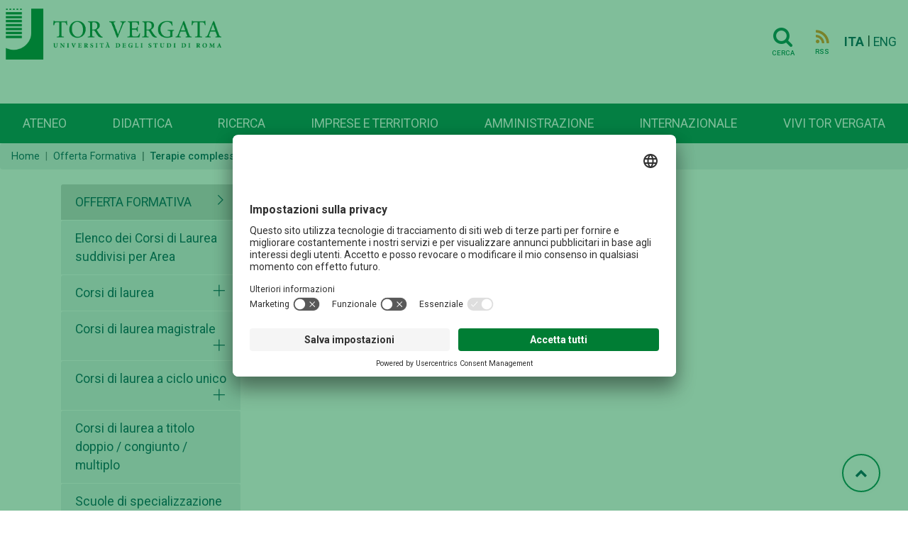

--- FILE ---
content_type: text/html; charset=UTF-8
request_url: http://web.uniroma2.it/it/percorso/offerta_formativa/sezione/terapie-complesse-nella-malattia-di-parkinson-avanzata
body_size: 16501
content:
<!DOCTYPE html>
<html lang="it">

<head>
   
    <!-- Google Tag Manager -->
    <script>(function(w,d,s,l,i){w[l]=w[l]||[];w[l].push({'gtm.start':
    new Date().getTime(),event:'gtm.js'});var f=d.getElementsByTagName(s)[0],
    j=d.createElement(s),dl=l!='dataLayer'?'&l='+l:'';j.async=true;j.src=
    'https://www.googletagmanager.com/gtm.js?id='+i+dl;f.parentNode.insertBefore(j,f);
    })(window,document,'script','dataLayer','GTM-MFK6RJV');</script>
    <!-- End Google Tag Manager -->
   
<meta charset="utf-8">
<meta http-equiv="X-UA-Compatible" content="IE=edge">
<meta name="viewport" content="width=device-width, initial-scale=1">
<title>Terapie complesse nella malattia di Parkinson avanzata</title>

<meta name="title" content="Offerta Formativa" />
<meta name="type" content="article:section" />
<meta property="twitter:url" content="https://web.uniroma2.it/it/percorso/offerta_formativa/sezione/terapie-complesse-nella-malattia-di-parkinson-avanzata" />
<meta property="og:url" content="https://web.uniroma2.it/it/percorso/offerta_formativa/sezione/terapie-complesse-nella-malattia-di-parkinson-avanzata" /><link rel="stylesheet" href="https://stackpath.bootstrapcdn.com/font-awesome/4.7.0/css/font-awesome.min.css">
<link rel="stylesheet" href="https://cdn.jsdelivr.net/npm/bootstrap@4.6.0/dist/css/bootstrap.min.css"
	integrity="sha384-B0vP5xmATw1+K9KRQjQERJvTumQW0nPEzvF6L/Z6nronJ3oUOFUFpCjEUQouq2+l"
	crossorigin="anonymous">
<link rel="stylesheet" media="all" href="//fonts.googleapis.com/css?family=Roboto:300,400,500,700,900">
<link rel="stylesheet" href="https://maxst.icons8.com/vue-static/landings/line-awesome/line-awesome/1.3.0/css/line-awesome.min.css">
<link rel="stylesheet" href="/assets-web/css/sidebar/main.css">
<link rel="stylesheet" href="/assets-web/css/sidebar/sidebar-themes.css">

<link rel="stylesheet" type="text/css" href="https://cdn.datatables.net/1.11.3/css/jquery.dataTables.css">

<link rel="stylesheet" href="/assets-web/css/typo.css">
<link rel="stylesheet" href="/assets-web/css/timeline.css">
<link rel="stylesheet" href="https://use.typekit.net/sgg7kro.css">


<link rel="stylesheet" href="/assets-web/css/feelhippo.css">
<link rel="stylesheet" href="/assets-web/css/style.css">

<link rel="icon" type="image/png" href="/assets-web/favicon.png" />
<script type="application/ld+json">{"@context":"https:\/\/schema.org","@graph":[{"url":"https:\/\/web-2021.uniroma2.it","logo":"https:\/\/web-2021.uniroma2.it\/assets\/images\/logo\/logo.png","contactPoint":{"telephone":"+390672593099","contactType":"customer service","@type":"ContactPoint","@context":"https:\/\/schema.org\/"},"@type":"Universit\u00e0 degli Studi Roma Tor Vergata","@context":"https:\/\/schema.org\/"}]}</script> 
</head><body>
		<h1 class="d-none">Terapie complesse nella malattia di Parkinson avanzata</h1>
		<!-- Google Tag Manager (noscript) -->
    <noscript><iframe src="https://www.googletagmanager.com/ns.html?id=GTM-MFK6RJV"
    height="0" width="0" style="display:none;visibility:hidden"></iframe></noscript>
    <!-- End Google Tag Manager (noscript) -->
	<div class="page-wrapper light-theme">

		<!-- page-content  -->
		<main class="page-content">
			        
			
			<div id="bg-empty" class="d-flex logo-area-white sticky-top">
				
				<div class="ml-2 flex-grow-1">
 					<a href="/it"> <img id="logo-img" src="/assets-web/images/logo/logo.png" 
						alt="Logo Università di Roma Tor Vergata" class="d-inline-block align-text-top">
					</a>
<!--     				<a href="/it"> -->
<!--     				<img id="logo-img" src="/assets-web/images/logo/logo_con_RaceCure.png" alt=""  class="d-inline-block align-text-top"> -->
<!--     				</a> -->
				</div>
				<div class="pr-3 pt-3">
					    				<a href="/it/cerca" class="btn btn-transparent"><i class="horizontal-menu-icon fa fa-search"></i><span class="icon-text">Cerca</span></a>
				    				    <a href="https://web.uniroma2.it/it/rss/sezione/terapie-complesse-nella-malattia-di-parkinson-avanzata" class="btn btn-transparent"><i class="rss horizontal-menu-icon fa fa-rss"></i><span class="icon-text">RSS</span></a>
				    				    <a href="https://web.uniroma2.it/language/it" class="pl-1 align-middle disabled font-weight-bold">ITA</a> |
					<a href="https://web.uniroma2.it/language/en" class="align-middle ">ENG</a>
    				<button id="horizontal-menu-button" class="btn btn-transparent align-middle d-lg-none d-md-inline-block" data-toggle="modal" data-target="#horizontal-menu-modal">
    				<i class="horizontal-menu-icon fa fa-bars"></i>
    				<span class="d-none">Menù orizzontale</span>
    				</button>
				</div>
				
			</div>

			<!-- Modal -->
			<!-- Modal con tutti i menù -->
    		<div class="modal fade" id="horizontal-menu-modal" tabindex="-1" aria-hidden="true">
    			<div class="modal-dialog">
    				<div class="modal-content">
    					<div class="modal-body">
    						<img class="modal-title brand-logo" alt="logo Università degli Studi di Roma Tor Vergata" src="/assets-web/images/logo/logo_negativo.png">
        					<button type="button" class="close" data-dismiss="modal" aria-label="Close">
        							<svg width="27px" height="25px" viewBox="0 0 27 25" version="1.1" xmlns="http://www.w3.org/2000/svg" xmlns:xlink="http://www.w3.org/1999/xlink"><!-- Generator: Sketch 46.2 (44496) - http://www.bohemiancoding.com/sketch --><title>Cross</title><desc>Created with Sketch.</desc><defs></defs><g id="Page-2" stroke="none" stroke-width="1" fill="none" fill-rule="evenodd" stroke-linecap="square"><g id="Ateneo-Mega-Menu-2" transform="translate(-1175.000000, -23.000000)" stroke="#FFFFFF" stroke-width="2"><g id="Mega-Menu-2" transform="translate(-1.000000, 0.000000)"><g id="Cross-2" transform="translate(1177.000000, 24.000000)"><path d="M0.5,22.5 L24.5,0.5" id="Line-72"></path><path d="M0.5,0.5 L24.5,22.5" id="Line-82"></path></g></g></g></g></svg>						
        					</button>
    						<ul id="horizontal-menu-list" class="mt-3">
    <!-- 								<li class="expanded dropdown"><a href="#">Corsi</a> -->
    <!--     								<ul class="dropdown-menu"> -->
    <!--     									<li><a href="#">Facoltà e scuole</a></li> -->
    <!--     									<li><a href="#">Triennali e magistrali ciclo unico</a></li> -->
    <!--     									<li><a href="#">Magistrali</a></li> -->
    <!--     									<li><a href="#">...</a></li> -->
    <!--     								</ul> -->
    <!--     							</li> -->
    						</ul>
    					</div>
    				</div>
    			</div>
    		</div>
    		
    		
                        
            <nav id="horizontal-navbar"
				class="navbar navbar-expand-lg d-none d-lg-block navbar-light bg-light align-items-end ml-auto">

				<ul class="navbar-nav nav-fill w-100">
				    				    				    				    <li class="nav-item">
				     	<a class="nav-link" href="/it/percorso/campus">
							Ateneo</a>
					</li>
				    				    				    				    <li class="nav-item">
				     	<a class="nav-link" href="/it/percorso/didattica">
							Didattica</a>
					</li>
				    				    				    				    <li class="nav-item">
				     	<a class="nav-link" href="/it/percorso/ricerca">
							Ricerca</a>
					</li>
				    				    				    				    <li class="nav-item">
				     	<a class="nav-link" href="/it/percorso/imprese_e_territorio">
							Imprese e territorio</a>
					</li>
				    				    				    				    <li class="nav-item">
				     	<a class="nav-link" href="/it/percorso/amministrazione">
							Amministrazione</a>
					</li>
				    				    				    				    <li class="nav-item">
				     	<a class="nav-link" href="/it/percorso/area_internazionale">
							Internazionale</a>
					</li>
				    				    				    				    <li class="nav-item">
				     	<a class="nav-link" href="/it/percorso/vivi_tor_vergata">
							Vivi Tor Vergata</a>
					</li>
				    				    </ul>

			</nav>
							
        </main>
		<!-- page-content -->
	</div> <!-- BREADCRUMB -->
 	   	<nav aria-label="breadcrumb" >
   		   			   			<ol class="breadcrumb pt-2 pb-2 mb-3" id="breadcrumbs">
   		   		<li class="breadcrumb-item"><a href="/">Home</a></li>
    		        		    	    		    	<li class="breadcrumb-item"><a href="/it/percorso/offerta_formativa">Offerta Formativa</a></li>
    		    	    		        		    	    		    	<li class="breadcrumb-item active" aria-current="page">Terapie complesse nella malattia di Parkinson avanzata</li>
    		    	    		        		    		
	</nav>
	
 <!-- END BREADCRUMB -->
<div class="container">
	<div class="row pt-1">
<!-- LEFT MENU -->
<div class="col-md-3 pb-4" id="left-menu">
		<div id="accordion" role="tablist" aria-multiselectable="true">
	    <div class="card rounded-0 border-bottom-0 border-white">
        	<div class="menu card-header border-bottom-0" role="tab" id="headingZero">
        		<a class="d-flex" data-toggle="collapse" href="#left-menu-list" aria-expanded="true" aria-controls="left-menu-list">
	                <span class="text-uppercase flex-grow-1 ">Offerta Formativa</span>
	                <i class="las la-angle-right"></i>
	            </a>
	            
	        </div>
	    </div>
	    <div id="left-menu-list" class="collapse show">
	    	    	    <div class="card rounded-0 border-bottom-0 border-white">
	        <div class="card-header border-bottom-0" role="tab" id="headingOne">
	        	<a class="d-inline " href="/it/percorso/offerta_formativa/sezione/elenco_dei_corsi_di_laurea_suddivisi_per_area">Elenco dei Corsi di Laurea suddivisi per Area</a>
	        		        </div>
				    </div>
	    	    	    <div class="card rounded-0 border-bottom-0 border-white">
	        <div class="card-header border-bottom-0" role="tab" id="headingOne">
	        	<a class="d-inline " href="/it/percorso/offerta_formativa/sezione/corsi_di_laurea">Corsi di laurea</a>
	        		        	<a class="collapsed d-inline" data-toggle="collapse" data-parent="#accordion" href="#collapse4430" aria-expanded="false" aria-controls="collapse4430" >
	                <i class="las la-times pull-right"></i> 
	                <span class="d-none">Apertura sottomenù Corsi di laurea</span>
	            </a>
	            	        </div>
				        <div id="collapse4430" class="collapse " role="tabpanel">
	            <div class="card-body">
		            <ul class="list-group rounded-0">
					  					  					  <li class="list-group-item"><a class="" href="/it/percorso/offerta_formativa/corso/beni_culturali__archeologici__artisticimusicali__e_dello_spettacolo_">Beni culturali archeologici, musicali e dello spettacolo</a></li>
					  					  					  <li class="list-group-item"><a class="" href="/it/percorso/offerta_formativa/corso/biotecnologie">Biotecnologie</a></li>
					  					  					  <li class="list-group-item"><a class="" href="/it/percorso/offerta_formativa/corso/business_administration_and_economics">Business administration and economics</a></li>
					  					  					  <li class="list-group-item"><a class="" href="/it/percorso/offerta_formativa/corso/chimica">Chimica</a></li>
					  					  					  <li class="list-group-item"><a class="" href="/it/percorso/offerta_formativa/corso/chimica_applicata">Chimica applicata</a></li>
					  					  					  <li class="list-group-item"><a class="" href="/it/percorso/offerta_formativa/corso/dietistica">Dietistica</a></li>
					  					  					  <li class="list-group-item"><a class="" href="/it/percorso/offerta_formativa/corso/diritto-innovazione-tecnologica-e-sostenibilit">Diritto, innovazione tecnologica e sostenibilit&#224; </a></li>
					  					  					  <li class="list-group-item"><a class="" href="/it/percorso/offerta_formativa/corso/economia_e_finanza__clef_">Economia e finanza (CLEF)</a></li>
					  					  					  <li class="list-group-item"><a class="" href="/it/percorso/offerta_formativa/corso/economia_e_management__clem_">Economia e management (CLEM)</a></li>
					  					  					  <li class="list-group-item"><a class="" href="/it/percorso/offerta_formativa/corso/educazione_professionale">Educazione professionale</a></li>
					  					  					  <li class="list-group-item"><a class="" href="/it/percorso/offerta_formativa/corso/engineering_sciences">Engineering Sciences</a></li>
					  					  					  <li class="list-group-item"><a class="" href="/it/percorso/offerta_formativa/corso/filosofia">Filosofia</a></li>
					  					  					  <li class="list-group-item"><a class="" href="/it/percorso/offerta_formativa/corso/fisica">Fisica</a></li>
					  					  					  <li class="list-group-item"><a class="" href="/it/percorso/offerta_formativa/corso/fisioterapia">Fisioterapia</a></li>
					  					  					  <li class="list-group-item"><a class="" href="/it/percorso/offerta_formativa/corso/global_governance-36050">Global Governance</a></li>
					  					  					  <li class="list-group-item"><a class="" href="/it/percorso/offerta_formativa/corso/igiene_dentale">Igiene dentale</a></li>
					  					  					  <li class="list-group-item"><a class="" href="/it/percorso/offerta_formativa/corso/infermieristica">Infermieristica</a></li>
					  					  					  <li class="list-group-item"><a class="" href="/it/percorso/offerta_formativa/corso/infermieristica_pediatrica">Infermieristica pediatrica</a></li>
					  					  					  <li class="list-group-item"><a class="" href="/it/percorso/offerta_formativa/corso/informatica">Informatica</a></li>
					  					  					  <li class="list-group-item"><a class="" href="/it/percorso/offerta_formativa/corso/ingegneria_civile_e_ambientale">Ingegneria civile e ambientale</a></li>
					  					  					  <li class="list-group-item"><a class="" href="/it/percorso/offerta_formativa/corso/ingegneria_dell_edilizia">Ingegneria dell'edilizia</a></li>
					  					  					  <li class="list-group-item"><a class="" href="/it/percorso/offerta_formativa/corso/ingegneria_di_internet">Ingegneria di Internet</a></li>
					  					  					  <li class="list-group-item"><a class="" href="/it/percorso/offerta_formativa/corso/ingegneria_elettronica">Ingegneria elettronica</a></li>
					  					  					  <li class="list-group-item"><a class="" href="/it/percorso/offerta_formativa/corso/ingegneria_gestionale-21634">Ingegneria gestionale</a></li>
					  					  					  <li class="list-group-item"><a class="" href="/it/percorso/offerta_formativa/corso/ingegneria_gestionale__modalitr_prevalentemente_a_distanza_">Ingegneria gestionale (modalità prevalentemente a distanza)</a></li>
					  					  					  <li class="list-group-item"><a class="" href="/it/percorso/offerta_formativa/corso/ingegneria_informatica">Ingegneria informatica</a></li>
					  					  					  <li class="list-group-item"><a class="" href="/it/percorso/offerta_formativa/corso/ingegneria_meccanica">Ingegneria meccanica</a></li>
					  					  					  <li class="list-group-item"><a class="" href="/it/percorso/offerta_formativa/corso/ingegneria_medica">Ingegneria medica</a></li>
					  					  					  <li class="list-group-item"><a class="" href="/it/percorso/offerta_formativa/corso/ingegneria_energetica">Ingegneria per l'energia e l'ambiente</a></li>
					  					  					  <li class="list-group-item"><a class="" href="/it/percorso/offerta_formativa/corso/lettere-84894">Lettere</a></li>
					  					  					  <li class="list-group-item"><a class="" href="/it/percorso/offerta_formativa/corso/lingue_e_letterature_moderne">Lingue e letterature moderne</a></li>
					  					  					  <li class="list-group-item"><a class="" href="/it/percorso/offerta_formativa/corso/lingue_nella_societr_dellrinformazione">Lingue nella societ&#224; dell&#39;informazione (LINFO) </a></li>
					  					  					  <li class="list-group-item"><a class="" href="/it/percorso/offerta_formativa/corso/logopedia">Logopedia</a></li>
					  					  					  <li class="list-group-item"><a class="" href="/it/percorso/offerta_formativa/corso/matematica">Matematica</a></li>
					  					  					  <li class="list-group-item"><a class="" href="/it/percorso/offerta_formativa/corso/metodi-e-mdelli-per-data-science">Metodi e modelli per Data Science</a></li>
					  					  					  <li class="list-group-item"><a class="" href="/it/percorso/offerta_formativa/corso/ortottica_ed_assistenza_oftalmologica">Ortottica ed assistenza oftalmologica</a></li>
					  					  					  <li class="list-group-item"><a class="" href="/it/percorso/offerta_formativa/corso/ostetricia">Ostetricia</a></li>
					  					  					  <li class="list-group-item"><a class="" href="/it/percorso/offerta_formativa/corso/podologia">Podologia</a></li>
					  					  					  <li class="list-group-item"><a class="" href="/it/percorso/offerta_formativa/corso/psicologia-generale-dello-sviluppo-del-genere-e-del-comportamento-sociale">Psicologia generale, dello sviluppo, del genere e del comportamento sociale</a></li>
					  					  					  <li class="list-group-item"><a class="" href="/it/percorso/offerta_formativa/corso/scienze_biologiche">Scienze biologiche</a></li>
					  					  					  <li class="list-group-item"><a class="" href="/it/percorso/offerta_formativa/corso/scienza_dei_materiali">Scienza dei materiali</a></li>
					  					  					  <li class="list-group-item"><a class="" href="/it/percorso/offerta_formativa/corso/scienze_del_turismo">Scienze del turismo</a></li>
					  					  					  <li class="list-group-item"><a class="" href="/it/percorso/offerta_formativa/corso/scienze_della_comunicazione">Scienze della comunicazione</a></li>
					  					  					  <li class="list-group-item"><a class="" href="/it/percorso/offerta_formativa/corso/scienze_dellramministrazione_e_delle_relazioni_internazionali">Scienze dell&#8217;amministrazione e delle relazioni internazionali</a></li>
					  					  					  <li class="list-group-item"><a class="" href="/it/percorso/offerta_formativa/corso/scienze_dellreducazione_e_della_formazione">Scienze dell&#8217;educazione e della formazione</a></li>
					  					  					  <li class="list-group-item"><a class="" href="/it/percorso/offerta_formativa/corso/scienze_e_tecnologie_per_i_media">Scienze e tecnologie per i media</a></li>
					  					  					  <li class="list-group-item"><a class="" href="/it/percorso/offerta_formativa/corso/scienze_motorie">Scienze motorie</a></li>
					  					  					  <li class="list-group-item"><a class="" href="/it/percorso/offerta_formativa/corso/tecnica_della_riabilitazione_psichiatrica">Tecnica della riabilitazione psichiatrica</a></li>
					  					  					  <li class="list-group-item"><a class="" href="/it/percorso/offerta_formativa/corso/tecniche_della_prevenzione_nell_ambiente_e_nei_luoghi_di_lavoro">Tecnico della prevenzione nell&#39;ambiente e nei luoghi di lavoro</a></li>
					  					  					  <li class="list-group-item"><a class="" href="/it/percorso/offerta_formativa/corso/tecniche_audioprotesiche">Tecniche audioprotesiche</a></li>
					  					  					  <li class="list-group-item"><a class="" href="/it/percorso/offerta_formativa/corso/tecniche_di_fisiopatologia_cardiocircolatoria_e_perfusione_cardiovascolare">Tecniche di fisiopatologia cardiocircolatoria e perfusione cardiovascolare</a></li>
					  					  					  <li class="list-group-item"><a class="" href="/it/percorso/offerta_formativa/corso/tecniche_di_laboratorio_biomedico">Tecniche di laboratorio biomedico</a></li>
					  					  					  <li class="list-group-item"><a class="" href="/it/percorso/offerta_formativa/corso/tecniche_di_neurofisiopatologia">Tecniche di neurofisiopatologia</a></li>
					  					  					  <li class="list-group-item"><a class="" href="/it/percorso/offerta_formativa/corso/tecniche_di_radiologia_medica_per_immagini_e_radioterapia">Tecniche di radiologia medica per immagini e radioterapia</a></li>
					  					  					  <li class="list-group-item"><a class="" href="/it/percorso/offerta_formativa/corso/tecniche_ortopediche">Tecniche ortopediche</a></li>
					  					  					  <li class="list-group-item"><a class="" href="/it/percorso/offerta_formativa/corso/terapia_della_neuro_e_psicomotricitr_dell_etr_evolutiva">Terapia della neuro e psicomotricità dell'età evolutiva</a></li>
					  					  					  <li class="list-group-item"><a class="" href="/it/percorso/offerta_formativa/corso/turismo_enogastronomico">Turismo enogastronomico</a></li>
					  					</ul>
	            </div>
	        </div>
	        	    </div>
	    	    	    <div class="card rounded-0 border-bottom-0 border-white">
	        <div class="card-header border-bottom-0" role="tab" id="headingOne">
	        	<a class="d-inline " href="/it/percorso/offerta_formativa/sezione/corsi_di_laurea_magistrale">Corsi di laurea magistrale</a>
	        		        	<a class="collapsed d-inline" data-toggle="collapse" data-parent="#accordion" href="#collapse4431" aria-expanded="false" aria-controls="collapse4431" >
	                <i class="las la-times pull-right"></i> 
	                <span class="d-none">Apertura sottomenù Corsi di laurea magistrale</span>
	            </a>
	            	        </div>
				        <div id="collapse4431" class="collapse " role="tabpanel">
	            <div class="card-body">
		            <ul class="list-group rounded-0">
					  					  					  <li class="list-group-item"><a class="" href="/it/percorso/offerta_formativa/corso/archeologia__filologia__letterature_e_storia_dell_antichitr">Archeologia, filologia, letterature e storia dell'antichità</a></li>
					  					  					  <li class="list-group-item"><a class="" href="/it/percorso/offerta_formativa/corso/art_history_in_rome__from_late_antiquity_to_the_present">Art History in Rome, from Late Antiquity to the Present</a></li>
					  					  					  <li class="list-group-item"><a class="" href="/it/percorso/offerta_formativa/corso/biologia_ambientale">Biologia ambientale</a></li>
					  					  					  <li class="list-group-item"><a class="" href="/it/percorso/offerta_formativa/corso/biologia_cellulare_e_molecolare_e_scienze_biomediche">Biologia cellulare e molecolare e Ricerca biomedica</a></li>
					  					  					  <li class="list-group-item"><a class="" href="/it/percorso/offerta_formativa/corso/bioinformatica">Bioinformatica</a></li>
					  					  					  <li class="list-group-item"><a class="" href="/it/percorso/offerta_formativa/sezione/biotecnologie-agrarie">Biotecnologie agrarie</a></li>
					  					  					  <li class="list-group-item"><a class="" href="/it/percorso/offerta_formativa/corso/biotecnologie_mediche">Biotecnologie mediche</a></li>
					  					  					  <li class="list-group-item"><a class="" href="/it/percorso/offerta_formativa/corso/biotechnology_for_industry_and_health">Biotechnology for Industry and Health</a></li>
					  					  					  <li class="list-group-item"><a class="" href="/it/percorso/offerta_formativa/corso/business_administration">Business Administration</a></li>
					  					  					  <li class="list-group-item"><a class="" href="/it/percorso/offerta_formativa/corso/chemical_nano-engineering">Chemical Nano-Engineering</a></li>
					  					  					  <li class="list-group-item"><a class="" href="/it/percorso/offerta_formativa/corso/chimica-26538">Chimica</a></li>
					  					  					  <li class="list-group-item"><a class="" href="/it/percorso/offerta_formativa/corso/clinical_psychosexology">Clinical Psychosexology</a></li>
					  					  					  <li class="list-group-item"><a class="" href="/it/percorso/offerta_formativa/sezione/comunicazione-e-intelligenza-artificiale">Comunicazione e intelligenza artificiale </a></li>
					  					  					  <li class="list-group-item"><a class="" href="/it/percorso/offerta_formativa/corso/digital-humanities-comunicazione-lingue-patrimonio-culturale">Digital Humanities: Comunicazione, Lingue, Patrimonio Culturale </a></li>
					  					  					  <li class="list-group-item"><a class="" href="/it/percorso/offerta_formativa/corso/economia_dei_mercati_e_degli_intermediari_finanziari">Economia dei mercati e degli intermediari finanziari (CLEMIF)</a></li>
					  					  					  <li class="list-group-item"><a class="" href="/it/percorso/offerta_formativa/corso/economia_e_management">Economia e management</a></li>
					  					  					  <li class="list-group-item"><a class="" href="/it/percorso/offerta_formativa/corso/economics-78100">Economics</a></li>
					  					  					  <li class="list-group-item"><a class="" href="/it/percorso/offerta_formativa/corso/european_economy_and_business_law">European Economy and Business Law</a></li>
					  					  					  <li class="list-group-item"><a class="" href="/it/percorso/offerta_formativa/sezione/filologia-moderna">Filologia moderna</a></li>
					  					  					  <li class="list-group-item"><a class="" href="/it/percorso/offerta_formativa/corso/filosofia-40080">Filosofia</a></li>
					  					  					  <li class="list-group-item"><a class="" href="/it/percorso/offerta_formativa/corso/finance_and_banking">Finance and Banking</a></li>
					  					  					  <li class="list-group-item"><a class="" href="/it/percorso/offerta_formativa/corso/fisica-25245">Fisica</a></li>
					  					  					  <li class="list-group-item"><a class="" href="/it/percorso/offerta_formativa/corso/ict_and_internet_engineering">ICT and Internet Engineering</a></li>
					  					  					  <li class="list-group-item"><a class="" href="/it/percorso/offerta_formativa/corso/informatica-94846">Informatica</a></li>
					  					  					  <li class="list-group-item"><a class="" href="/it/percorso/offerta_formativa/corso/ingegneria_civile">Ingegneria civile</a></li>
					  					  					  <li class="list-group-item"><a class="" href="/it/percorso/offerta_formativa/corso/ingegneria_dell_automazione">Ingegneria dell'automazione</a></li>
					  					  					  <li class="list-group-item"><a class="" href="/it/percorso/offerta_formativa/corso/ingegneria_e_tecniche_del_costruire">Ingegneria e tecniche del costruire</a></li>
					  					  					  <li class="list-group-item"><a class="" href="/it/percorso/offerta_formativa/corso/ingegneria_elettronica-95894">Ingegneria elettronica</a></li>
					  					  					  <li class="list-group-item"><a class="" href="/it/percorso/offerta_formativa/corso/ingegneria_energetica-90331">Ingegneria energetica</a></li>
					  					  					  <li class="list-group-item"><a class="" href="/it/percorso/offerta_formativa/corso/ingegneria_gestionale">Ingegneria gestionale</a></li>
					  					  					  <li class="list-group-item"><a class="" href="/it/percorso/offerta_formativa/corso/ingegneria_informatica-51223">Ingegneria informatica</a></li>
					  					  					  <li class="list-group-item"><a class="" href="/it/percorso/offerta_formativa/corso/ingegneria_meccanica-92101">Ingegneria meccanica</a></li>
					  					  					  <li class="list-group-item"><a class="" href="/it/percorso/offerta_formativa/corso/ingegneria_medica-71858">Ingegneria medica</a></li>
					  					  					  <li class="list-group-item"><a class="" href="/it/percorso/offerta_formativa/corso/ingegneria_per_l_ambiente_e_il_territorio">Ingegneria per l'ambiente e il territorio</a></li>
					  					  					  <li class="list-group-item"><a class="" href="/it/percorso/offerta_formativa/corso/letteratura_italiana__filologia_moderna_e_linguistica">Letteratura italiana, filologia moderna e linguistica </a></li>
					  					  					  <li class="list-group-item"><a class="" href="/it/percorso/offerta_formativa/corso/lingua_e_cultura_italiana_a_stranieri_per_lraccoglienza_e_lrinternazionalizzazione">Lingua e cultura italiana a stranieri per l’accoglienza e l’internazionalizzazione </a></li>
					  					  					  <li class="list-group-item"><a class="" href="/it/percorso/offerta_formativa/corso/lingue_e_letterature_europee_ed_americane">Lingue e letterature europee ed americane</a></li>
					  					  					  <li class="list-group-item"><a class="" href="/it/percorso/offerta_formativa/corso/matematica_pura_e_applicata">Matematica pura e applicata</a></li>
					  					  					  <li class="list-group-item"><a class="" href="/it/percorso/offerta_formativa/corso/mechatronics_engineering">Mechatronics Engineering</a></li>
					  					  					  <li class="list-group-item"><a class="" href="/it/percorso/offerta_formativa/corso/musica_e_spettacolo">Musica e spettacolo</a></li>
					  					  					  <li class="list-group-item"><a class="" href="/it/percorso/offerta_formativa/corso/progettazione_e_gestione_dei_sistemi_turistici">Progettazione e gestione dei sistemi turistici</a></li>
					  					  					  <li class="list-group-item"><a class="" href="/it/percorso/offerta_formativa/sezione/psicologia-e-salute-mentale-nel-ciclo-di-vita">Psicologia e salute mentale nel ciclo di vita</a></li>
					  					  					  <li class="list-group-item"><a class="" href="/it/percorso/offerta_formativa/corso/scienze_e_tecnologie_dei_materiali">Scienza e tecnologia dei materiali</a></li>
					  					  					  <li class="list-group-item"><a class="" href="/it/percorso/offerta_formativa/corso/scienze_dell_informazione__della_comunicazione_e_dell_editoria">Scienze dell'informazione, della comunicazione e dell'editoria</a></li>
					  					  					  <li class="list-group-item"><a class="" href="/it/percorso/offerta_formativa/corso/scienze_della_nutrizione_umana">Scienze della nutrizione umana</a></li>
					  					  					  <li class="list-group-item"><a class="" href="/it/percorso/offerta_formativa/corso/scienze_della_storia_e_del_documento">Scienze della storia e del documento </a></li>
					  					  					  <li class="list-group-item"><a class="" href="/it/percorso/offerta_formativa/corso/scienze_delle_professioni_sanitarie_della_prevenzione">Scienze delle professioni sanitarie della prevenzione</a></li>
					  					  					  <li class="list-group-item"><a class="" href="/it/percorso/offerta_formativa/corso/scienze_delle_professioni_sanitarie_tecniche_diagnostiche">Scienze delle professioni sanitarie tecniche diagnostiche</a></li>
					  					  					  <li class="list-group-item"><a class="" href="/it/percorso/offerta_formativa/corso/scienze_e_tecniche_delle_attivitr_motorie_preventive_e_adattate">Scienze e tecniche delle attività motorie preventive e adattate</a></li>
					  					  					  <li class="list-group-item"><a class="" href="/it/percorso/offerta_formativa/corso/scienze_e_tecniche_dello_sport">Scienze e tecniche dello sport</a></li>
					  					  					  <li class="list-group-item"><a class="" href="/it/percorso/offerta_formativa/corso/scienze_infermieristiche_e_ostetriche">Scienze infermieristiche e ostetriche</a></li>
					  					  					  <li class="list-group-item"><a class="" href="/it/percorso/offerta_formativa/corso/scienze_pedagogiche">Scienze pedagogiche </a></li>
					  					  					  <li class="list-group-item"><a class="" href="/it/percorso/offerta_formativa/corso/scienze_riabilitative_delle_professioni_sanitarie">Scienze riabilitative delle professioni sanitarie</a></li>
					  					  					  <li class="list-group-item"><a class="" href="/it/percorso/offerta_formativa/corso/sport-and-health-promotion">Sport and Health Promotion</a></li>
					  					  					  <li class="list-group-item"><a class="" href="/it/percorso/offerta_formativa/corso/storia_dell_arte">Storia dell'arte</a></li>
					  					  					  <li class="list-group-item"><a class="" href="/it/percorso/offerta_formativa/corso/tourism_strategy__cultural_heritage_and_made_in_italy">Tourism Strategy, Cultural Heritage and Made in Italy</a></li>
					  					</ul>
	            </div>
	        </div>
	        	    </div>
	    	    	    <div class="card rounded-0 border-bottom-0 border-white">
	        <div class="card-header border-bottom-0" role="tab" id="headingOne">
	        	<a class="d-inline " href="/it/percorso/offerta_formativa/sezione/corsi_di_laurea_a_ciclo_unico">Corsi di laurea a ciclo unico</a>
	        		        	<a class="collapsed d-inline" data-toggle="collapse" data-parent="#accordion" href="#collapse4432" aria-expanded="false" aria-controls="collapse4432" >
	                <i class="las la-times pull-right"></i> 
	                <span class="d-none">Apertura sottomenù Corsi di laurea a ciclo unico</span>
	            </a>
	            	        </div>
				        <div id="collapse4432" class="collapse " role="tabpanel">
	            <div class="card-body">
		            <ul class="list-group rounded-0">
					  					  					  <li class="list-group-item"><a class="" href="/it/percorso/offerta_formativa/corso/conservazione_e_restauro_dei_beni_culturali">Conservazione e restauro dei beni culturali</a></li>
					  					  					  <li class="list-group-item"><a class="" href="/it/percorso/offerta_formativa/corso/farmacia-27857">Farmacia - Pharmacy</a></li>
					  					  					  <li class="list-group-item"><a class="" href="/it/percorso/offerta_formativa/corso/giurisprudenza-32740">Giurisprudenza</a></li>
					  					  					  <li class="list-group-item"><a class="" href="/it/percorso/offerta_formativa/corso/ingegneria_edile-architettura">Ingegneria edile-architettura</a></li>
					  					  					  <li class="list-group-item"><a class="" href="/it/percorso/offerta_formativa/corso/medicina_e_chirurgia-76344">Medicina e Chirurgia</a></li>
					  					  					  <li class="list-group-item"><a class="" href="/it/percorso/offerta_formativa/corso/veterinaria">Medicina veterinaria</a></li>
					  					  					  <li class="list-group-item"><a class="" href="/it/percorso/offerta_formativa/corso/medicine_and_surgery">Medicine and Surgery</a></li>
					  					  					  <li class="list-group-item"><a class="" href="/it/percorso/offerta_formativa/corso/odontoiatria_e_protesi_dentaria">Odontoiatria e protesi dentaria</a></li>
					  					</ul>
	            </div>
	        </div>
	        	    </div>
	    	    	    <div class="card rounded-0 border-bottom-0 border-white">
	        <div class="card-header border-bottom-0" role="tab" id="headingOne">
	        	<a class="d-inline " href="/it/percorso/offerta_formativa/sezione/corsi_di_laurea_a_titolo_doppio___congiunto___multiplo">Corsi di laurea a titolo doppio / congiunto / multiplo</a>
	        		        </div>
				    </div>
	    	    	    <div class="card rounded-0 border-bottom-0 border-white">
	        <div class="card-header border-bottom-0" role="tab" id="headingOne">
	        	<a class="d-inline " href="/module/name/PdnHome/newlang/italiano/navpath/SAM">Scuole di specializzazione Area sanitaria</a>
	        		        </div>
				    </div>
	    	    	    <div class="card rounded-0 border-bottom-0 border-white">
	        <div class="card-header border-bottom-0" role="tab" id="headingOne">
	        	<a class="d-inline " href="/it/percorso/offerta_formativa/sezione/scuole_di_specializzazione">Scuole di specializzazione per le Professioni legali</a>
	        		        	<a class="collapsed d-inline" data-toggle="collapse" data-parent="#accordion" href="#collapse4439" aria-expanded="false" aria-controls="collapse4439" >
	                <i class="las la-times pull-right"></i> 
	                <span class="d-none">Apertura sottomenù Scuole di specializzazione per le Professioni legali</span>
	            </a>
	            	        </div>
				        <div id="collapse4439" class="collapse " role="tabpanel">
	            <div class="card-body">
		            <ul class="list-group rounded-0">
					  					  					  <li class="list-group-item"><a class="" href="/it/percorso/offerta_formativa/sezione/schede_anni_precedenti-58855">Schede anni precedenti</a></li>
					  					</ul>
	            </div>
	        </div>
	        	    </div>
	    	    	    <div class="card rounded-0 border-bottom-0 border-white">
	        <div class="card-header border-bottom-0" role="tab" id="headingOne">
	        	<a class="d-inline " href="/it/percorso/offerta_formativa/sezione/scuola_di_dottorato">Scuola di Dottorato</a>
	        		        </div>
				    </div>
	    	    	    <div class="card rounded-0 border-bottom-0 border-white">
	        <div class="card-header border-bottom-0" role="tab" id="headingOne">
	        	<a class="d-inline " href="/it/percorso/offerta_formativa/sezione/bando_master_e_corsi_di_perfezionamento">Bando Master e Corsi di Perfezionamento</a>
	        		        	<a class="collapsed d-inline" data-toggle="collapse" data-parent="#accordion" href="#collapse7329" aria-expanded="false" aria-controls="collapse7329" >
	                <i class="las la-times pull-right"></i> 
	                <span class="d-none">Apertura sottomenù Bando Master e Corsi di Perfezionamento</span>
	            </a>
	            	        </div>
				        <div id="collapse7329" class="collapse " role="tabpanel">
	            <div class="card-body">
		            <ul class="list-group rounded-0">
					  					  					  <li class="list-group-item"><a class="" href="/it/percorso/offerta_formativa/sezione/archivio_bando_master_e_corsi_di_perfezionamento">Archivio bando Master e Corsi di Perfezionamento</a></li>
					  					</ul>
	            </div>
	        </div>
	        	    </div>
	    	    	    <div class="card rounded-0 border-bottom-0 border-white">
	        <div class="card-header border-bottom-0" role="tab" id="headingOne">
	        	<a class="d-inline " href="/it/percorso/offerta_formativa/sezione/elenco_dei_master_suddivisi_per_area">Elenco dei Master suddivisi per Area</a>
	        		        </div>
				    </div>
	    	    	    <div class="card rounded-0 border-bottom-0 border-white">
	        <div class="card-header border-bottom-0" role="tab" id="headingOne">
	        	<a class="d-inline " href="/it/percorso/offerta_formativa/sezione/master_di_primo_livello">Master di primo livello</a>
	        		        	<a class="collapsed d-inline" data-toggle="collapse" data-parent="#accordion" href="#collapse4433" aria-expanded="false" aria-controls="collapse4433" >
	                <i class="las la-times pull-right"></i> 
	                <span class="d-none">Apertura sottomenù Master di primo livello</span>
	            </a>
	            	        </div>
				        <div id="collapse4433" class="collapse " role="tabpanel">
	            <div class="card-body">
		            <ul class="list-group rounded-0">
					  					  					  <li class="list-group-item"><a class="" href="/it/percorso/offerta_formativa/sezione/agricoltura_sociale">Agricoltura sociale</a></li>
					  					  					  <li class="list-group-item"><a class="" href="/it/percorso/offerta_formativa/sezione/amministratore_di_sistemi_informativi_dellrarea_radiologica_e_per_immagini">Amministratore di sistemi informativi dell’area radiologica e per immagini</a></li>
					  					  					  <li class="list-group-item"><a class="" href="/it/percorso/offerta_formativa/sezione/chirurgia_e_medicina_rigenerativa_e_gestione_delle_ferite_complesse">Chirurgia e medicina rigenerativa e gestione delle ferite complesse</a></li>
					  					  					  <li class="list-group-item"><a class="" href="/it/percorso/offerta_formativa/sezione/comunicazione-medico-scientifica-piero-angela">Comunicazione Medico-Scientifica Piero Angela</a></li>
					  					  					  <li class="list-group-item"><a class="" href="/it/percorso/offerta_formativa/sezione/comunicazione_sociale">Comunicazione sociale</a></li>
					  					  					  <li class="list-group-item"><a class="" href="/it/percorso/offerta_formativa/sezione/cura_delle_onicopatie_in_podologia">Cura delle Onicopatie in Podologia</a></li>
					  					  					  <li class="list-group-item"><a class="" href="/it/percorso/offerta_formativa/sezione/data_science">Data Science</a></li>
					  					  					  <li class="list-group-item"><a class="" href="/it/percorso/offerta_formativa/sezione/deglutologia-neonatale-e-pediatrica_54">Deglutologia neonatale e pediatrica</a></li>
					  					  					  <li class="list-group-item"><a class="" href="/it/percorso/offerta_formativa/sezione/diagnostica-per-immagini-delle-patologie-dellet-pediatrica">Diagnostica per Immagini delle patologie dell&#8217;et&#224; pediatrica</a></li>
					  					  					  <li class="list-group-item"><a class="" href="/it/percorso/offerta_formativa/sezione/economia__management_e_innovazione_sociale">Economia, management e innovazione sociale - MEMIS</a></li>
					  					  					  <li class="list-group-item"><a class="" href="/it/percorso/offerta_formativa/sezione/economia_della_cultura__politiche__governo_e_gestione">Economia della cultura: politiche, governo e gestione</a></li>
					  					  					  <li class="list-group-item"><a class="" href="/it/percorso/offerta_formativa/sezione/economia_e_gestione_immobiliare__megim_">Economia e gestione immobiliare - MEGIM</a></li>
					  					  					  <li class="list-group-item"><a class="" href="/it/percorso/offerta_formativa/sezione/economia_e_management_della_comunicazione_e_dei_media">Economia e management della comunicazione e dei media</a></li>
					  					  					  <li class="list-group-item"><a class="" href="/it/percorso/offerta_formativa/sezione/economia_e_management_delle_attivitr_turistiche_e_culturali_-_mematic">Economia e management delle attivit&#224; turistiche e culturali - MEMATIC</a></li>
					  					  					  <li class="list-group-item"><a class="" href="/it/percorso/offerta_formativa/sezione/fisioterapia_muscoloscheletrica_e_reumatologica">Fisioterapia muscoloscheletrica e reumatologica</a></li>
					  					  					  <li class="list-group-item"><a class="" href="/it/percorso/offerta_formativa/sezione/fisioterapia_nelle_disfunzioni_del_pavimento_pelvico">Fisioterapia nelle disfunzioni del pavimento pelvico</a></li>
					  					  					  <li class="list-group-item"><a class="" href="/it/percorso/offerta_formativa/sezione/gestione_della_disabilitr_e_delle_diversitr">Gestione della disabilità e delle diversità</a></li>
					  					  					  <li class="list-group-item"><a class="" href="/it/percorso/offerta_formativa/sezione/gestione_della_sperimentazione_clinica_in_ematologia_e_oncologia">Gestione della sperimentazione clinica in ematologia e oncologia</a></li>
					  					  					  <li class="list-group-item"><a class="" href="/it/percorso/offerta_formativa/sezione/gestione_negli_impianti_sportivi__organizzazione_e_sicurezza">Gestione negli impianti sportivi: organizzazione e sicurezza</a></li>
					  					  					  <li class="list-group-item"><a class="" href="/it/percorso/offerta_formativa/sezione/il-ruolo-dei-composti-naturali-bioattivi-e-dellattivit-fisica-adattata-nelle-patologie-cronico-degenerative-non-trasmissibili">Il ruolo dei comp.nat.bioatt.e dell&#39;att.fisica adatt.nelle pat.cronico-degen. non trasmiss</a></li>
					  					  					  <li class="list-group-item"><a class="" href="/it/percorso/offerta_formativa/sezione/infermieristica_in_area_intensiva_e_dellremergenza">Infermieristica in area intensiva e dell’emergenza</a></li>
					  					  					  <li class="list-group-item"><a class="" href="/it/percorso/offerta_formativa/sezione/ingegneria_del_suono_e_dello_spettacolo">Ingegneria del suono e dello spettacolo</a></li>
					  					  					  <li class="list-group-item"><a class="" href="/it/percorso/offerta_formativa/sezione/inquadramento-diagnostico-e-terapeutico-dellacufene-cronico">Inquadramento diagnostico e terapeutico dell&#39;acufene cronico</a></li>
					  					  					  <li class="list-group-item"><a class="" href="/it/percorso/offerta_formativa/sezione/le-artiterapie-formarsi-in-musicoterapia-danzamovimentoterapia-e-arteterapia-nel-rispetto-della-norma-uni-iso-11592">Le artiterapie: formarsi in musicoterapia, danzamovimentoterapia e arteterapia UNI ISO 11592</a></li>
					  					  					  <li class="list-group-item"><a class="" href="/it/percorso/offerta_formativa/sezione/le_professioni_economico_contabili">Le professioni economico contabili</a></li>
					  					  					  <li class="list-group-item"><a class="" href="/it/percorso/offerta_formativa/sezione/management_delle_organizzazioni_e_dottrina_sociale_della_chiesa">Management delle organizzazioni e dottrina sociale della chiesa</a></li>
					  					  					  <li class="list-group-item"><a class="" href="/it/percorso/offerta_formativa/sezione/management_per_le_funzioni_di_coordinamento_delle_professioni_sanitarie">Management per le funzioni di coordinamento delle professioni sanitarie</a></li>
					  					  					  <li class="list-group-item"><a class="" href="/it/percorso/offerta_formativa/sezione/marketing_e_management_dello_sport">Marketing e management dello sport</a></li>
					  					  					  <li class="list-group-item"><a class="" href="/it/percorso/offerta_formativa/sezione/mediatore-esperto-in-giustizia-riparativa">Mediatore esperto in giustizia riparativa</a></li>
					  					  					  <li class="list-group-item"><a class="" href="/it/percorso/offerta_formativa/sezione/medicina-dellinvecchiamento">Medicina dell&#39;invecchiamento</a></li>
					  					  					  <li class="list-group-item"><a class="" href="/it/percorso/offerta_formativa/sezione/medicine_naturali_e_scienze_naturopatiche">Medicine naturali e scienze naturopatiche</a></li>
					  					  					  <li class="list-group-item"><a class="" href="/it/percorso/offerta_formativa/sezione/milla_artlab_la_letteratura_e_i_linguaggi_dellrarte">MILLA ArtLab – La letteratura e i linguaggi dell’arte</a></li>
					  					  					  <li class="list-group-item"><a class="" href="/it/percorso/offerta_formativa/sezione/musicarterapia_nella_globalitr_dei_linguaggi">MusicArTerapia nella globalità dei linguaggi</a></li>
					  					  					  <li class="list-group-item"><a class="" href="/it/percorso/offerta_formativa/sezione/neuromusculoskeletal_physiotherapy_and_exercise_therapy">Neuromusculoskeletal Physiotherapy and Exercise Therapy</a></li>
					  					  					  <li class="list-group-item"><a class="" href="/it/percorso/offerta_formativa/sezione/nuove-tecnologie-e-metodologie-per-la-salute">Nuove tecnologie e metodologie per la salute</a></li>
					  					  					  <li class="list-group-item"><a class="" href="/it/percorso/offerta_formativa/sezione/nutrizione_e_cosmesi_-_nutrition_and_cosmesis">Nutrizione e Cosmesi - Nutrition and Cosmesis</a></li>
					  					  					  <li class="list-group-item"><a class="" href="/it/percorso/offerta_formativa/sezione/organizzazione_e_sviluppo_del_capitale_umano_in_ambito_internazionale">Organizzazione e sviluppo del capitale umano in ambito internazionale</a></li>
					  					  					  <li class="list-group-item"><a class="" href="/it/percorso/offerta_formativa/sezione/podologia_dello_sport">Podologia dello Sport</a></li>
					  					  					  <li class="list-group-item"><a class="" href="/it/percorso/offerta_formativa/sezione/podopatia_diabetica__approccio_alla_gestione_multidisciplinare">Podologia diabetica: approccio alla gestione multidisciplinare</a></li>
					  					  					  <li class="list-group-item"><a class="" href="/it/percorso/offerta_formativa/sezione/progettazione__applicazione__regolamentazione_dei_sistemi_aeromobili_senza_equipaggio_uas">Progettazione, Applicazione, Regolamentazione dei Sistemi di Aeromobili senza Equipaggio (UAS)</a></li>
					  					  					  <li class="list-group-item"><a class="" href="/it/percorso/offerta_formativa/sezione/protezione_da_eventi_cbrne_-_protection_against_cbrne__corso_base_">Protezione da eventi CBRNe - Protection against CBRNe (Corso Base)</a></li>
					  					  					  <li class="list-group-item"><a class="" href="/it/percorso/offerta_formativa/sezione/ruoli-e-prospettive-del-dietista-in-ristorazione-collettiva">Ruoli e prospettive del dietista in ristorazione collettiva</a></li>
					  					  					  <li class="list-group-item"><a class="" href="/it/percorso/offerta_formativa/sezione/ruolo_del_tecnico_sanitario_di_radiologia_medica__tsrm__nella_diagnostica_ed_interventistica_senologica">Ruolo tecnico sanitario di radiologia medica - TSRM - nella diagnostica e interventistica senologica</a></li>
					  					  					  <li class="list-group-item"><a class="" href="/it/percorso/offerta_formativa/sezione/management_per_le_funzioni_di_coordinamento_infermieristico_e_per_le_professioni_sanitarie">Safety e risk management-Funzioni di coord.in tecniche della prev.negli ambienti di vita e di lavor</a></li>
					  					  					  <li class="list-group-item"><a class="" href="/it/percorso/offerta_formativa/sezione/sexual-medicine-and-psychosexology">Sexual Medicine and Psychosexology</a></li>
					  					  					  <li class="list-group-item"><a class="" href="/it/percorso/offerta_formativa/sezione/sonic_arts">Sonic Arts</a></li>
					  					  					  <li class="list-group-item"><a class="" href="/it/percorso/offerta_formativa/sezione/tecniche-di-anatomia-patologica-patologia-molecolare-e-patologia-digitale">Tecniche di anatomia patologica, patologia molecolare e patologia digitale</a></li>
					  					  					  <li class="list-group-item"><a class="" href="/it/percorso/offerta_formativa/sezione/tecniche-di-ecocardiografia">Tecniche di ecocardiografia</a></li>
					  					  					  <li class="list-group-item"><a class="" href="/it/percorso/offerta_formativa/sezione/tecniche_di_fisiopatologia_respiratoria-53140">Tecniche di fisiopatologia respiratoria</a></li>
					  					  					  <li class="list-group-item"><a class="" href="/it/percorso/offerta_formativa/sezione/teoria_e_tecnica_della_neuromodulazione_terapeutica_centrale_e_periferica_nelle_malattie_neurologiche_e_psichiatriche">Teoria tecnica neuromodulazione terapeutica centrale e periferica malattie neurologiche psichiatrich</a></li>
					  					  					  <li class="list-group-item"><a class="" href="/it/percorso/offerta_formativa/sezione/terapie-complesse-nella-malattia-di-parkinson-avanzata_149">Terapie complesse nella malattia di Parkinson avanzata</a></li>
					  					  					  <li class="list-group-item"><a class="" href="/it/percorso/offerta_formativa/sezione/master_di_primo_livello_non_pir_attivi">Master di primo livello non più attivi</a></li>
					  					</ul>
	            </div>
	        </div>
	        	    </div>
	    	    	    <div class="card rounded-0 border-bottom-0 border-white">
	        <div class="card-header border-bottom-0" role="tab" id="headingOne">
	        	<a class="d-inline " href="/it/percorso/offerta_formativa/sezione/master_di_secondo_livello">Master di secondo livello</a>
	        		        	<a class="collapsed d-inline" data-toggle="collapse" data-parent="#accordion" href="#collapse4434" aria-expanded="false" aria-controls="collapse4434" >
	                <i class="las la-times pull-right"></i> 
	                <span class="d-none">Apertura sottomenù Master di secondo livello</span>
	            </a>
	            	        </div>
				        <div id="collapse4434" class="collapse " role="tabpanel">
	            <div class="card-body">
		            <ul class="list-group rounded-0">
					  					  					  <li class="list-group-item"><a class="" href="/it/percorso/offerta_formativa/sezione/abilitazione_per_le_funzioni_di_medico_competente_ai_sensi_dellrart__38__comma_2__del_d_lgs_n__81_08">Abilitazione per le funzioni di medico competente ai sensi dell’art. 38, comma 2, del D.Lgs n. 81/08</a></li>
					  					  					  <li class="list-group-item"><a class="" href="/it/percorso/offerta_formativa/sezione/agenti_fisici_e_radioprotezione">Agenti fisici e radioprotezione</a></li>
					  					  					  <li class="list-group-item"><a class="" href="/it/percorso/offerta_formativa/sezione/agopuntura-integrazione-alla-medicina-occidentale">Agopuntura: Integrazione alla Medicina occidentale</a></li>
					  					  					  <li class="list-group-item"><a class="" href="/it/percorso/offerta_formativa/sezione/allergologia_ed_immunologia_pediatrica_avanzata">Allergologia ed immunologia pediatrica avanzata</a></li>
					  					  					  <li class="list-group-item"><a class="" href="/it/percorso/offerta_formativa/sezione/amministrazione_aziendale_e_bilanci_per_giuristi_di_impresa__profili_civilistici_e_tributari_del_bilancio">Amministrazione aziendale e bilanci per giuristi di impresa: profili civilistici e tributari del bil</a></li>
					  					  					  <li class="list-group-item"><a class="" href="/it/percorso/offerta_formativa/sezione/anestesiologia_pediatrica">Anestesiologia pediatrica</a></li>
					  					  					  <li class="list-group-item"><a class="" href="/it/percorso/offerta_formativa/sezione/anticorruzione">Anticorruzione</a></li>
					  					  					  <li class="list-group-item"><a class="" href="/it/percorso/offerta_formativa/sezione/apnee-ostruttive-nel-sonno-osa-nel-bambino-e-nelladulto">Apnee ostruttive nel sonno (O.S.A.) nel bambino e nell&#39;adulto</a></li>
					  					  					  <li class="list-group-item"><a class="" href="/it/percorso/offerta_formativa/sezione/aspetti_clinici_e_organizzativi_nella_gestione_delle_breast_units">Aspetti clinici e organizzativi nella gestione delle Breast Units</a></li>
					  					  					  <li class="list-group-item"><a class="" href="/it/percorso/offerta_formativa/sezione/azienda-farmacia-management-e-sicurezza">Azienda farmacia: management e sicurezza</a></li>
					  					  					  <li class="list-group-item"><a class="" href="/it/percorso/offerta_formativa/sezione/bilancio__audit_e_controlli_nelle_amministrazioni">Bilancio, audit e controlli nelle amministrazioni</a></li>
					  					  					  <li class="list-group-item"><a class="" href="/it/percorso/offerta_formativa/sezione/business_administration_-_executive">Business Administration - Executive</a></li>
					  					  					  <li class="list-group-item"><a class="" href="/it/percorso/offerta_formativa/sezione/chirurgia-colorettale-laparoscopica-e-robotica">Chirurgia colorettale laparoscopica e robotica</a></li>
					  					  					  <li class="list-group-item"><a class="" href="/it/percorso/offerta_formativa/sezione/chirurgia-durgenza-pediatrica">Chirurgia d&#39;urgenza pediatrica</a></li>
					  					  					  <li class="list-group-item"><a class="" href="/it/percorso/offerta_formativa/sezione/chirurgia_epato-bilio-pancreatica">Chirurgia epato-bilio-pancreatica</a></li>
					  					  					  <li class="list-group-item"><a class="" href="/it/percorso/offerta_formativa/sezione/chirurgia_morfo-dinamica_del_naso_e_del_ringiovanimento_facciale">Chirurgia morfo-dinamica del naso e del ringiovanimento facciale</a></li>
					  					  					  <li class="list-group-item"><a class="" href="/it/percorso/offerta_formativa/sezione/chirurgia_neonatale">Chirurgia neonatale</a></li>
					  					  					  <li class="list-group-item"><a class="" href="/it/percorso/offerta_formativa/sezione/citogenetica_e_citogenomica_nella_pratica_clinica_e_nella_medicina_fetale">Citogenetica e Citogenomica nella pratica clinica e nella medicina fetale</a></li>
					  					  					  <li class="list-group-item"><a class="" href="/it/percorso/offerta_formativa/sezione/commercio_estero_e_internazionalizzazione_d_impresa__ceidim_">Commercio estero e internazionalizzazione d'impresa - CEIDIM</a></li>
					  					  					  <li class="list-group-item"><a class="" href="/it/percorso/offerta_formativa/sezione/competenze_digitali_per_la_protezione_dei_dati__la_cybersecurity_e_la_privacy">Competenze digitali per la protezione dei dati, la cybersecurity e la privacy</a></li>
					  					  					  <li class="list-group-item"><a class="" href="/it/percorso/offerta_formativa/sezione/customer_experience__statistics__machine_e_artificial_intelligence">Customer Experience, Statistics, Machine learning e Artificial Intelligence</a></li>
					  					  					  <li class="list-group-item"><a class="" href="/it/percorso/offerta_formativa/sezione/dermatologia_pediatrica">Dermatologia Pediatrica</a></li>
					  					  					  <li class="list-group-item"><a class="" href="/it/percorso/offerta_formativa/sezione/diabetologia">Diabetologia</a></li>
					  					  					  <li class="list-group-item"><a class="" href="/it/percorso/offerta_formativa/sezione/diagnosi_e_trattamento_dei_disturbi_della_nutrizione_e_dell_alimentazione_dna_e_del_peso">Diagnosi e trattamento dei disturbi della Nutrizione e dell&#8217;Alimentazione (DNA) e del peso</a></li>
					  					  					  <li class="list-group-item"><a class="" href="/it/percorso/offerta_formativa/sezione/didattica-della-letteratura-in-classe">Didattica della Letteratura in Classe </a></li>
					  					  					  <li class="list-group-item"><a class="" href="/it/percorso/offerta_formativa/sezione/diritto-dellintelligenza-artificiale-e-dellinnovazione-tecnologica">Diritto dell&#39;intelligenza artificiale e dell&#39;innovazione tecnologica</a></li>
					  					  					  <li class="list-group-item"><a class="" href="/it/percorso/offerta_formativa/sezione/diritto-tributario">Diritto Tributario</a></li>
					  					  					  <li class="list-group-item"><a class="" href="/it/percorso/offerta_formativa/sezione/ecografia-clinica-in-medicina-interna">Ecografia clinica in Medicina Interna</a></li>
					  					  					  <li class="list-group-item"><a class="" href="/it/percorso/offerta_formativa/sezione/ecografia-clinica-integrata-diagnostica-e-interventistica-per-lintensivista_520">Ecografia clinica-integrata diagnostica e interventistica per l&#39;intensivista</a></li>
					  					  					  <li class="list-group-item"><a class="" href="/it/percorso/offerta_formativa/sezione/ecografia-pediatrica-clinica-in-ambulatorio-in-pediatria-dellemergenza-e-in-semintensiva_52">Ecografia Pediatrica Clinica in Ambulatorio, in Pediatria dell&#39;Emergenza e in semintensiva</a></li>
					  					  					  <li class="list-group-item"><a class="" href="/it/percorso/offerta_formativa/sezione/economia__diritto_e_intercultura_delle_migrazioni">Economia, diritto e intercultura delle migrazioni</a></li>
					  					  					  <li class="list-group-item"><a class="" href="/it/percorso/offerta_formativa/sezione/economia_dello_sviluppo_e_cooperazione_internazionale">Economia dello sviluppo e cooperazione internazionale - MESCI</a></li>
					  					  					  <li class="list-group-item"><a class="" href="/it/percorso/offerta_formativa/sezione/economia_e_management_della_sanitr">Economia e management della sanità</a></li>
					  					  					  <li class="list-group-item"><a class="" href="/it/percorso/offerta_formativa/sezione/economia_e_progettazione_europea_dello_sviluppo_territoriale_sostenibile">Economia e progettazione europea dello sviluppo territoriale sostenibile - MEPE</a></li>
					  					  					  <li class="list-group-item"><a class="" href="/it/percorso/offerta_formativa/sezione/endocrinologia_e_diabetologia_pediatrica">Endocrinologia e diabetologia pediatrica</a></li>
					  					  					  <li class="list-group-item"><a class="" href="/it/percorso/offerta_formativa/sezione/endodonzia">Endodonzia</a></li>
					  					  					  <li class="list-group-item"><a class="" href="/it/percorso/offerta_formativa/sezione/endometriosi_e_dolore_pelvico_cronico">Endometriosi e dolore pelvico cronico</a></li>
					  					  					  <li class="list-group-item"><a class="" href="/it/percorso/offerta_formativa/sezione/esperto-in-prodotti-nutraceutici-integratori-e-alimenti-a-fini-medici-speciali">Esperto in prodotti nutraceutici, integratori e alimenti a fini medici speciali</a></li>
					  					  					  <li class="list-group-item"><a class="" href="/it/percorso/offerta_formativa/sezione/fare-digitale-competenze-trasversali-per-le-professioni-del-mondo-mediale">FARE DIGITALE. Competenze trasversali per le professioni del mondo mediale</a></li>
					  					  					  <li class="list-group-item"><a class="" href="/it/percorso/offerta_formativa/sezione/film_and_videogame_music_composition">Film and Videogame Music Composition</a></li>
					  					  					  <li class="list-group-item"><a class="" href="/it/percorso/offerta_formativa/sezione/fondamenti-dei-sistemi-giuridici-contemporanei">Fondamenti dei sistemi giuridici contemporanei</a></li>
					  					  					  <li class="list-group-item"><a class="" href="/it/percorso/offerta_formativa/sezione/gastroenterologia-pediatrica">Gastroenterologia pediatrica</a></li>
					  					  					  <li class="list-group-item"><a class="" href="/it/percorso/offerta_formativa/sezione/genetica_forense">Genetica forense</a></li>
					  					  					  <li class="list-group-item"><a class="" href="/it/percorso/offerta_formativa/sezione/geospatial_science___technology_r_geo_-_g_s_t_">Geospatial Science & Technology – GEO - G.S.T.</a></li>
					  					  					  <li class="list-group-item"><a class="" href="/it/percorso/offerta_formativa/sezione/gestione_medica__chirurgica__riabilitativa_del_piede_diabetico_e_coordinamento_del_team_multidiscipl">Gestione medica, chirurgica, riabilitativa del Piede Diabetico e coordinamento del team multidiscipl</a></li>
					  					  					  <li class="list-group-item"><a class="" href="/it/percorso/offerta_formativa/sezione/gestione_e_tecnica_della_logistica_e_dei_trasporti-19176">Gestione e tecnica della logistica e dei trasporti</a></li>
					  					  					  <li class="list-group-item"><a class="" href="/it/percorso/offerta_formativa/sezione/gestione-sostenibile-dei-rischi-per-ambiente-salute-e-sicurezza-hseq">Gestione sostenibile dei rischi per ambiente, salute e sicurezza - HSEQ</a></li>
					  					  					  <li class="list-group-item"><a class="" href="/it/percorso/offerta_formativa/sezione/il_diritto_tributario_nei_rapporti_internazionali">Il diritto tributario nei rapporti internazionali</a></li>
					  					  					  <li class="list-group-item"><a class="" href="/it/percorso/offerta_formativa/sezione/il_processo_tributario_tra_sostanza_amministrativa_e_forma_civilistica">Il processo tributario tra sostanza amministrativa e forma civilistica</a></li>
					  					  					  <li class="list-group-item"><a class="" href="/it/percorso/offerta_formativa/sezione/implantoprotesi">Implantoprotesi</a></li>
					  					  					  <li class="list-group-item"><a class="" href="/it/percorso/offerta_formativa/sezione/ingegneria_dellrimpresa_-_business_engineering">Ingegneria dell’Impresa - Business Engineering</a></li>
					  					  					  <li class="list-group-item"><a class="" href="/it/percorso/offerta_formativa/sezione/ingegneria_e_diritto_internaz__dello_spazio_nei_sistemi_di_comunicaz__navigaz__e_sensing_satellitare">Ingegneria e diritto internaz. dello spazio nei sistemi di comunicaz.,navigaz. e sensing satellitare</a></li>
					  					  					  <li class="list-group-item"><a class="" href="/it/percorso/offerta_formativa/sezione/ingegneria_e_gestione_dei_trasporti_-_transportation_engineering_and_management">Ingegneria e gestione dei trasporti - Transportation Engineering and Management</a></li>
					  					  					  <li class="list-group-item"><a class="" href="/it/percorso/offerta_formativa/sezione/ingegneria_per_le_pubbliche_amministrazioni__governance_innovation_and_consulting">Ingegneria per le Pubbliche Amministrazioni. Governance Innovation and Consulting</a></li>
					  					  					  <li class="list-group-item"><a class="" href="/it/percorso/offerta_formativa/sezione/innovazione_e_management_nelle_amministrazioni_pubbliche">Innovazione e management nelle amministrazioni pubbliche</a></li>
					  					  					  <li class="list-group-item"><a class="" href="/it/percorso/offerta_formativa/sezione/insegnare_lingua_e_cultura_italiana_a_stranieri">Insegnare Lingua e Cultura Italiana a stranieri</a></li>
					  					  					  <li class="list-group-item"><a class="" href="/it/percorso/offerta_formativa/sezione/intelligence_economica_-_economic_intelligence">Intelligence Economica - Economic Intelligence</a></li>
					  					  					  <li class="list-group-item"><a class="" href="/it/percorso/offerta_formativa/sezione/la_disciplina_dei_contratti_pubblici">La disciplina dei contratti pubblici</a></li>
					  					  					  <li class="list-group-item"><a class="" href="/it/percorso/offerta_formativa/sezione/la-ossigeno-ozonoterapia-potenzialit-attuali-e-prospettive-future-in-medicina-e-chirurgia">La ossigeno-ozonoterapia: potenzialit&#224; attuali e prospettive future in medicina e chirurgia</a></li>
					  					  					  <li class="list-group-item"><a class="" href="/it/percorso/offerta_formativa/sezione/la-scuola-in-ospedale-e-listruzione-domiciliare-tra-professionalit-e-didattica-di-cura_918">La scuola in ospedale e l&#39;istruzione domiciliare: tra professionalit&#224; e didattica di cura</a></li>
					  					  					  <li class="list-group-item"><a class="" href="/it/percorso/offerta_formativa/sezione/le-cefalee-nellera-della-medicina-di-precisione">Le cefalee nell&#8217;era della medicina di precisione</a></li>
					  					  					  <li class="list-group-item"><a class="" href="/it/percorso/offerta_formativa/sezione/management_degli_istituti_scolastici__educativi_e_formativi">Management degli Istituti Scolastici, Educativi e Formativi</a></li>
					  					  					  <li class="list-group-item"><a class="" href="/it/percorso/offerta_formativa/sezione/medicina_estetica_r_aesthetic_medicine">Medicina estetica – Aesthetic Medicine</a></li>
					  					  					  <li class="list-group-item"><a class="" href="/it/percorso/offerta_formativa/sezione/medicina-materno-fetale">Medicina Materno-Fetale</a></li>
					  					  					  <li class="list-group-item"><a class="" href="/it/percorso/offerta_formativa/sezione/metodi-normativa-e-tecniche-per-la-sicurezza-convenzionale-e-non-convenzionale-ments">Metodi, Normativa e Tecniche per la Sicurezza convenzionale e non convenzionale- MENTS</a></li>
					  					  					  <li class="list-group-item"><a class="" href="/it/percorso/offerta_formativa/sezione/neuroestetica">Neuroestetica</a></li>
					  					  					  <li class="list-group-item"><a class="" href="/it/percorso/offerta_formativa/sezione/neurologia_pediatrica_-_child_neurology">Neurologia pediatrica - Child Neurology</a></li>
					  					  					  <li class="list-group-item"><a class="" href="/it/percorso/offerta_formativa/sezione/neuropsicoimmunologia_sperimentale_e_clinica">Neuropsicoimmunologia sperimentale e clinica</a></li>
					  					  					  <li class="list-group-item"><a class="" href="/it/percorso/offerta_formativa/sezione/novecento-globale-percorsi-storici-e-storiografici_446">Novecento globale: percorsi storici e storiografici</a></li>
					  					  					  <li class="list-group-item"><a class="" href="/it/percorso/offerta_formativa/sezione/nuove_tecnologie_in_dermatologia_estetica_e_rigenerativa">Nuove tecnologie in dermatologia estetica e rigenerativa</a></li>
					  					  					  <li class="list-group-item"><a class="" href="/it/percorso/offerta_formativa/sezione/nuove_tecnologie_per_la_comunicazione__il_cultural_management_e_la_didattica_della_storia_dellrarte">Nuove tecnologie per la comunicazione, il cultural management e la didattica della storia dell’arte</a></li>
					  					  					  <li class="list-group-item"><a class="" href="/it/percorso/offerta_formativa/sezione/nutrizione-sostenibile">Nutrizione sostenibile</a></li>
					  					  					  <li class="list-group-item"><a class="" href="/it/percorso/offerta_formativa/sezione/nutrizione_personalizzata__basi_molecolari_e_genetiche">Nutrizione personalizzata: basi molecolari e genetiche</a></li>
					  					  					  <li class="list-group-item"><a class="" href="/it/percorso/offerta_formativa/sezione/odontoiatria-protesica-digitale">Odontoiatria protesica digitale</a></li>
					  					  					  <li class="list-group-item"><a class="" href="/it/percorso/offerta_formativa/sezione/ortodonzia-in-et-evolutiva-tra-funzione-sviluppo-e-moderna-tecnologia">Ortodonzia in et&#224; evolutiva: moderne tecnologie ed allineatori </a></li>
					  					  					  <li class="list-group-item"><a class="" href="/it/percorso/offerta_formativa/sezione/ortognatodonzia">Ortognatodonzia</a></li>
					  					  					  <li class="list-group-item"><a class="" href="/it/percorso/offerta_formativa/sezione/ortognatodonzia-le-moderne-tecniche-straight-wire-ed-applicazioni-digitali">Ortognatodonzia: le moderne tecniche straight-wire ed applicazioni digitali</a></li>
					  					  					  <li class="list-group-item"><a class="" href="/it/percorso/offerta_formativa/sezione/pedagogia-e-scuola-la-professione-docente-per-la-scuola-che-cambia">Pedagogia e Scuola. La Professione Docente per la Scuola che Cambia </a></li>
					  					  					  <li class="list-group-item"><a class="" href="/it/percorso/offerta_formativa/sezione/pneumologia-pediatrica">Pneumologia pediatrica</a></li>
					  					  					  <li class="list-group-item"><a class="" href="/it/percorso/offerta_formativa/sezione/processi_decisionali__lobbying_e_disciplina_anticorruzione_in_italia_e_in_europa">Processi decisionali, lobbying e disciplina anticorruzione in Italia e in Europa</a></li>
					  					  					  <li class="list-group-item"><a class="" href="/it/percorso/offerta_formativa/sezione/procurement_management__approvvigionamenti_e_appalti">Procurement management. Approvvigionamenti e appalti</a></li>
					  					  					  <li class="list-group-item"><a class="" href="/it/percorso/offerta_formativa/sezione/professione-registrar-organizzazione-e-gestione-di-esposizioni-permanenti-e-temporanee-di-beni-culturali">Professione Registrar. Organizzazione e gestione di esposizioni permanenti e temporanee di beni cult</a></li>
					  					  					  <li class="list-group-item"><a class="" href="/it/percorso/offerta_formativa/sezione/progettazione-e-gestione-dei-fondi-europei-magef">Progettazione e gestione dei fondi europei (MAGEF)</a></li>
					  					  					  <li class="list-group-item"><a class="" href="/it/percorso/offerta_formativa/sezione/protezione_da_eventi_cbrne_-_protection_against_cbrne_events__corso_avanzato_">Protezione da Eventi CBRNe - Protection Against CBRNe Events (Corso Avanzato)</a></li>
					  					  					  <li class="list-group-item"><a class="" href="/it/percorso/offerta_formativa/sezione/psicobiologia_della_nutrizione_e_del_comportamento_alimentare-60199">Psicobiologia della nutrizione e del comportamento alimentare</a></li>
					  					  					  <li class="list-group-item"><a class="" href="/it/percorso/offerta_formativa/sezione/psiconeuroendocrinoimmunologia-e-scienza-della-cura-integrata">Psiconeuroendocrinoimmunologia e scienza della cura integrata</a></li>
					  					  					  <li class="list-group-item"><a class="" href="/it/percorso/offerta_formativa/sezione/rendicontazione_innovazione_sostenibilitr">Rendicontazione innovazione sostenibilità - MARIS</a></li>
					  					  					  <li class="list-group-item"><a class="" href="/it/percorso/offerta_formativa/sezione/scienza-dei-dati-per-il-processo-decisionale-pubblico">Scienza dei dati per il processo decisionale pubblico</a></li>
					  					  					  <li class="list-group-item"><a class="" href="/it/percorso/offerta_formativa/sezione/scienza_e_tecnologia_spaziale">Scienza e tecnologia spaziale</a></li>
					  					  					  <li class="list-group-item"><a class="" href="/it/percorso/offerta_formativa/sezione/scienze_e_tecnologie_dell__educazione">Scienze e tecnologie dell'educazione</a></li>
					  					  					  <li class="list-group-item"><a class="" href="/it/percorso/offerta_formativa/sezione/sicurezza_internazionale__strategie_globali_e_maxi-emergenze_sanitarie_-_issmm_delta">Sicurezza internazionale, strategie globali e maxi-emergenze sanitarie - ISSMM delta</a></li>
					  					  					  <li class="list-group-item"><a class="" href="/it/percorso/offerta_formativa/sezione/sindrome_delle_apnee_ostruttive_nel_sonno__aspetti_diagnostici__terapeutici_e_normativi">Sindrome delle apnee ostruttive nel sonno: aspetti diagnostici, terapeutici e normativi</a></li>
					  					  					  <li class="list-group-item"><a class="" href="/it/percorso/offerta_formativa/sezione/studi-avanzati-di-educazione-al-patrimonio">Studi avanzati di educazione al patrimonio</a></li>
					  					  					  <li class="list-group-item"><a class="" href="/it/percorso/offerta_formativa/sezione/studi-empirici-di-educazione-museale">Studi empirici di educazione museale</a></li>
					  					  					  <li class="list-group-item"><a class="" href="/it/percorso/offerta_formativa/sezione/studi-sulla-shoah-e-sulla-memoria">Studi sulla shoah e sulla memoria</a></li>
					  					  					  <li class="list-group-item"><a class="" href="/it/percorso/offerta_formativa/sezione/tecniche_avanzate_di_interventistica_senologica">Tecniche avanzate di interventistica senologica</a></li>
					  					  					  <li class="list-group-item"><a class="" href="/it/percorso/offerta_formativa/sezione/tecniche_endovascolari">Tecniche endovascolari</a></li>
					  					  					  <li class="list-group-item"><a class="" href="/it/percorso/offerta_formativa/sezione/trapianti-di-rene-dalla-tradizione-allinnovazione">Trapianti di rene: dalla tradizione all&#39;innovazione</a></li>
					  					  					  <li class="list-group-item"><a class="" href="/it/percorso/offerta_formativa/sezione/master_di_secondo_livello_non_pir_attivi">Master di secondo livello non più attivi</a></li>
					  					</ul>
	            </div>
	        </div>
	        	    </div>
	    	    	    <div class="card rounded-0 border-bottom-0 border-white">
	        <div class="card-header border-bottom-0" role="tab" id="headingOne">
	        	<a class="d-inline " href="/it/percorso/offerta_formativa/sezione/master_interuniveristari">Master interuniveristari</a>
	        		        </div>
				    </div>
	    	    	    <div class="card rounded-0 border-bottom-0 border-white">
	        <div class="card-header border-bottom-0" role="tab" id="headingOne">
	        	<a class="d-inline " href="/it/percorso/offerta_formativa/sezione/corsi_di_perfezionamento">Corsi di perfezionamento</a>
	        		        	<a class="collapsed d-inline" data-toggle="collapse" data-parent="#accordion" href="#collapse4435" aria-expanded="false" aria-controls="collapse4435" >
	                <i class="las la-times pull-right"></i> 
	                <span class="d-none">Apertura sottomenù Corsi di perfezionamento</span>
	            </a>
	            	        </div>
				        <div id="collapse4435" class="collapse " role="tabpanel">
	            <div class="card-body">
		            <ul class="list-group rounded-0">
					  					  					  <li class="list-group-item"><a class="" href="/it/percorso/offerta_formativa/sezione/aritmologia-pediatrica">Aritmologia Pediatrica</a></li>
					  					  					  <li class="list-group-item"><a class="" href="/it/percorso/offerta_formativa/sezione/procedure-podologiche-avanzate-di-cauterizzazione-chimica-e-fisica-della-matrice-ungueale">Procedure podologiche avanzate di cauterizzazione chimica e fisica della matrice ungueale</a></li>
					  					  					  <li class="list-group-item"><a class="" href="/it/percorso/offerta_formativa/sezione/corso-avanzato-di-virologia-clinica">Corso avanzato di virologia clinica</a></li>
					  					  					  <li class="list-group-item"><a class="" href="/it/percorso/offerta_formativa/sezione/dimissione_e_follow_up_del_neonato_complesso_a_rischio_evolutivo">Dimissione e follow up del neonato complesso a rischio evolutivo</a></li>
					  					  					  <li class="list-group-item"><a class="" href="/it/percorso/offerta_formativa/sezione/ecografia_clinica_point_of_care_in_pediatria_dellremergenza">Ecografia clinica Point of Care in pediatria dell’emergenza</a></li>
					  					  					  <li class="list-group-item"><a class="" href="/it/percorso/offerta_formativa/sezione/elettroencefalografia_pediatrica">Elettroencefalografia pediatrica</a></li>
					  					  					  <li class="list-group-item"><a class="" href="/it/percorso/offerta_formativa/sezione/esposizione-professionale-alle-radiazioni-ionizzanti-e-tutela-dai-rischi-connessi_873">Esposizione professionale alle radiazioni ionizzanti e tutela dai rischi connessi</a></li>
					  					  					  <li class="list-group-item"><a class="" href="/it/percorso/offerta_formativa/sezione/etica_e_informatica">Etica e informatica</a></li>
					  					  					  <li class="list-group-item"><a class="" href="/it/percorso/offerta_formativa/sezione/loss-adjustment-nella-gestione-del-contenzioso-sanitario">Loss Adjustment nella gestione del Contenzioso Sanitario</a></li>
					  					  					  <li class="list-group-item"><a class="" href="/it/percorso/offerta_formativa/sezione/medicina_estetica__il_distretto_facciale">Medicina Estetica: Il distretto facciale</a></li>
					  					  					  <li class="list-group-item"><a class="" href="/it/percorso/offerta_formativa/sezione/modelli_e_categorie_della_filosofia_contemporanea_models_and_categories_of_contemporary_philosophy">Modelli e categorie della filosofia contemporanea</a></li>
					  					  					  <li class="list-group-item"><a class="" href="/it/percorso/offerta_formativa/sezione/nutrizione-clinica-pediatrica">Nutrizione clinica pediatrica</a></li>
					  					  					  <li class="list-group-item"><a class="" href="/it/percorso/offerta_formativa/sezione/security_manager">Security manager</a></li>
					  					  					  <li class="list-group-item"><a class="" href="/it/percorso/offerta_formativa/sezione/vaccinologia-dellet-evolutiva-dal-bambino-allanziano">Vaccinologia dell&#39;et&#224; evolutiva dal bambino all&#39;anziano</a></li>
					  					  					  <li class="list-group-item"><a class="" href="/it/percorso/offerta_formativa/sezione/corsi_di_perfezionamento_non_pir_attivi">Corsi di perfezionamento non più attivi</a></li>
					  					</ul>
	            </div>
	        </div>
	        	    </div>
	    	    	    <div class="card rounded-0 border-bottom-0 border-white">
	        <div class="card-header border-bottom-0" role="tab" id="headingOne">
	        	<a class="d-inline " href="/it/percorso/offerta_formativa/sezione/scuola_iad_-_istruzione_a_distanza">Scuola IaD - Istruzione a distanza</a>
	        		        </div>
				    </div>
	    	    	    <div class="card rounded-0 border-bottom-0 border-white">
	        <div class="card-header border-bottom-0" role="tab" id="headingOne">
	        	<a class="d-inline " href="/module/name/PdnHome/newlang/italiano/navpath/EDS">Esami di Stato</a>
	        		        </div>
				    </div>
	    	    	    <div class="card rounded-0 border-bottom-0 border-white">
	        <div class="card-header border-bottom-0" role="tab" id="headingOne">
	        	<a class="d-inline " href="/it/percorso/offerta_formativa/sezione/corsi_di_formazione">Corsi di formazione</a>
	        		        	<a class="collapsed d-inline" data-toggle="collapse" data-parent="#accordion" href="#collapse4437" aria-expanded="false" aria-controls="collapse4437" >
	                <i class="las la-times pull-right"></i> 
	                <span class="d-none">Apertura sottomenù Corsi di formazione</span>
	            </a>
	            	        </div>
				        <div id="collapse4437" class="collapse " role="tabpanel">
	            <div class="card-body">
		            <ul class="list-group rounded-0">
					  					  					  <li class="list-group-item"><a class="" href="/it/percorso/offerta_formativa/sezione/corsi-di-formazione-anni-precedenti">Corsi di Formazione - anni precedenti</a></li>
					  					</ul>
	            </div>
	        </div>
	        	    </div>
	    	    	    <div class="card rounded-0 border-bottom-0 border-white">
	        <div class="card-header border-bottom-0" role="tab" id="headingOne">
	        	<a class="d-inline " href="/it/percorso/offerta_formativa/sezione/corsi_singoli">Corsi di formazione professionale</a>
	        		        	<a class="collapsed d-inline" data-toggle="collapse" data-parent="#accordion" href="#collapse7166" aria-expanded="false" aria-controls="collapse7166" >
	                <i class="las la-times pull-right"></i> 
	                <span class="d-none">Apertura sottomenù Corsi di formazione professionale</span>
	            </a>
	            	        </div>
				        <div id="collapse7166" class="collapse " role="tabpanel">
	            <div class="card-body">
		            <ul class="list-group rounded-0">
					  					  					  <li class="list-group-item"><a class="" href="/it/percorso/offerta_formativa/sezione/archivio_anni_precendenti">Archivio anni precendenti</a></li>
					  					</ul>
	            </div>
	        </div>
	        	    </div>
	    	    	    <div class="card rounded-0 border-bottom-0 border-white">
	        <div class="card-header border-bottom-0" role="tab" id="headingOne">
	        	<a class="d-inline " href="http://lettere.uniroma2.it/didattica-in-carcere/">Didattica in carcere</a>
	        		        </div>
				    </div>
	    	    </div>
	</div>				
		</div>

<!-- END LEFT MENU --><!-- Section content box -->
<div class="col-md-9 px-0" id="content">
	<div id="section-contents-box" class="container">
		<div class="row mb-3">
			
						
			
 		</div>
	</div>
	<div id="section-sections-box" class="container">
		<div class="row mb-3">
					</div>
	</div>
</div>
<!-- CONTENT -->

	</div>
</div> <!-- END CONTAINER -->

	<a href="#" id="toTopBtn" class="cd-top text-replace js-cd-top cd-top--is-visible cd-top--fade-out" data-abc="true"><i class="fa fa-chevron-up"></i>
	<span class="d-none">Torna su</span>
	</a>
    
    <!-- BEGIN: Footer 1 -->
    <footer>
    <div id="footer1" class="footer footer-grey">
        <div class= "container">
        	<div class="card-deck mb-0">
        		<div class="card border-0">
					<div class="card-body">
																														<h3 class="card-title">Campus</h3>
												<div class="list-group">
							<a href="/it/percorso/footer_1/sezione/macroaree" class="list-group-item-action">Macroaree</a>
						</div>
																								<div class="list-group">
							<a href="/it/percorso/footer_1/sezione/dipartimenti" class="list-group-item-action">Dipartimenti</a>
						</div>
																								<div class="list-group">
							<a href="/it/percorso/campus/sezione/altre_strutture_didattiche_e_di_ricerca" class="list-group-item-action">Elenco strutture</a>
						</div>
																								<div class="list-group">
							<a href="/it/percorso/footer_1/sezione/centro_congressi_e_rappresentanza_villa_mondragone" class="list-group-item-action">Centro Congressi Villa Mondragone</a>
						</div>
																								<div class="list-group">
							<a href="//www.ptvonline.it/" class="list-group-item-action">Policlinico Tor Vergata (PTV)</a>
						</div>
											</div>
				</div>
				<div class="card border-0">
					<div class="card-body">
												            	        												<h3 class="card-title">Amministrazione</h3>
												<div class="list-group">
							<a href="/it/percorso/footer_1/sezione/governance" class="list-group-item-action">Governance</a>
						</div>
												            	        						<div class="list-group">
							<a href="//amministrazionetrasparente.uniroma2.it/" class="list-group-item-action">Amministrazione Trasparente</a>
						</div>
												            	        						<div class="list-group">
							<a href="/it/percorso/ufficio_concorsi" class="list-group-item-action">Concorsi e selezioni</a>
						</div>
												            	        						<div class="list-group">
							<a href="https://uniroma2.ubuy.cineca.it/PortaleAppalti/it/homepage.wp" class="list-group-item-action">Bandi di gara</a>
						</div>
												            	        						<div class="list-group">
							<a href="/module/name/PdnHome/newlang/italiano/navpath/QTA" class="list-group-item-action">Contratti e controllo qualità</a>
						</div>
												            	        						<div class="list-group">
							<a href="/module/name/PdnHome/newlang/italiano/navpath/SVO" class="list-group-item-action">Sviluppo organizzativo</a>
						</div>
											</div>
				</div>
				<div class="card border-0">
					<div class="card-body">
												            	        												<h3 class="card-title">Contattaci</h3>
												<div class="list-group">
							<a href="http://urp.uniroma2.it/" class="list-group-item-action">Ufficio Relazioni con il Pubblico</a>
						</div>
												            	        						<div class="list-group">
							<a href="/it/percorso/footer_1/sezione/numeri_utili_e_link" class="list-group-item-action">Numeri utili, contatti e PEC</a>
						</div>
												            	        						<div class="list-group">
							<a href="//directory.uniroma2.it/index.php/chart/cerca" class="list-group-item-action">Rubrica Telefonica</a>
						</div>
												            	        						<div class="list-group">
							<a href="/it/percorso/footer_1/sezione/come_raggiungerci-1405" class="list-group-item-action">Come raggiungerci</a>
						</div>
												            	        						<div class="list-group">
							<a href="/it/percorso/footer_1/sezione/ufficio-comunicazione-centrale" class="list-group-item-action">Ufficio Comunicazione</a>
						</div>
												            	        						<div class="list-group">
							<a href="/it/percorso/footer_1/sezione/ufficio_stampa_di_ateneo" class="list-group-item-action">Ufficio Stampa</a>
						</div>
											</div>
				</div>
				<div class="card border-0">
					<div class="card-body">
																		<a href="/it/percorso/offerta_formativa" role="button" class="btn mb-1 btn-teal btn-lg btn-block">Offerta formativa</a>
																		<a href="//catalogocorsi.uniroma2.it" role="button" class="btn mb-1 btn-teal btn-lg btn-block">Catalogo Corsi</a>
																		<a href="http://formazione.insegnanti.uniroma2.it/" role="button" class="btn mb-1 btn-teal btn-lg btn-block">Formazione insegnanti</a>
																		<a href="https://web.uniroma2.it/it/contenuto/iscriviti" role="button" class="btn mb-1 btn-teal btn-lg btn-block">Iscriviti</a>
																		<a href="/it/percorso/social" role="button" class="btn mb-1 btn-teal btn-lg btn-block">COMUNICAZIONE</a>
												
					</div>
				</div>
        	</div>
        </div>
   	</div>
    <div id="footer2" class="footer footer-green navbar container-fluid justify-content-center  border-bottom border-white">
    	<nav class="navbar">
	    	<ul class="navbar-nav navbar-expand-md"  style="flex-direction: row;" >
	    					        	        <li class="nav-item mr-3"><a href="/module/name/PdnHome/newlang/italiano/navpath/NDV" class="nav-link text-muted">Nucleo di Valutazione di Ateneo</a></li>
			    			        	        <li class="nav-item mr-3"><a href="/module/name/PdnHome/navpath/CUG" class="nav-link text-muted">Comitato Unico di Garanzia</a></li>
			    			        	        <li class="nav-item mr-3"><a href="/it/percorso/notifiche_per_pubblici_proclami" class="nav-link text-muted">Atti di notifica</a></li>
			    			        	        <li class="nav-item mr-3"><a href="//studenti.uniroma2.it/pagamento/" class="nav-link text-muted">Pago PA</a></li>
			    			        	        <li class="nav-item mr-3"><a href="https://agevola.uniroma2.it/" class="nav-link text-muted">Agevola</a></li>
			    			        	        <li class="nav-item mr-3"><a href="/it/percorso/footer_1/sezione/caris_-_servizio_disabilitr" class="nav-link text-muted">CARIS - Servizio disabilità</a></li>
			    			        	        <li class="nav-item mr-3"><a href="/it/percorso/footer_1/sezione/accessibilitr" class="nav-link text-muted">Dichiarazione di accessibilit&#224;</a></li>
			    			        	        <li class="nav-item mr-3"><a href="/it/percorso/footer_1/sezione/privacy-52094" class="nav-link text-muted">Privacy</a></li>
			    			    <!-- 			    <li class="nav-item mr-3">  -->
<!-- 			    <a href="#" id="cookie-button" class="nav-link text-muted"><i id="cookie-icon" class="las la-cookie"></i>Cookie</a> -->
<!-- 				</li> -->
			 </ul>
		 </nav>
    </div>
    <div class="text-center">
    <a href="/it/contenuto/5x1000_per__tor_vergata_">
    	<img src="/assets-web/images/home/footer_5x1000.png" alt="Banner che chiede devoluzione del 5x1000 dei tributi all'Università">
    </a>
    </div>
    <div id="footer3" class="footer footer-green justify-content-center">
		<div class= "container">
        	<div class="card-deck mb-0">
        		<div class="card border-0">
					<div class="card-body">
						<p class="text-white"> <spam class="font-weight-bold text-uppercase">Università degli studi di Roma Tor Vergata</spam><br>
						Via Cracovia n.50 - 00133 Roma<br>
						P.I. 02133971008 - C.F. 80213750583<br>
						©Copyright 2023
						</p>
						<div class="mt-2">
<!-- 						<a class="social d-inline-block" href="#" title="facebook"><i class="lab la-facebook-f"></i></a> -->
<!-- 						<a class="social d-inline-block" href="#" title="instagram"><i class="lab la-instagram"></i></a> -->
<!-- 						<a class="social d-inline-block" href="#" title="linkedin"><i class="lab la-linkedin"></i></a> -->
<!-- 						<a class="social d-inline-block" href="#" title="youtube"><i class="lab la-youtube"></i></a> -->
						</div>
					</div>
					
				</div>
				<div class="card border-0">
					<div class="card-body">
						<p class="text-right"> 
							<spam class="font-weight-bold text-uppercase text-right text-white">Ufficio relazioni con il pubblico</spam><br>
							<i class="yellow-text las la-envelope"></i><a href="mailto:relazioni.pubblico@uniroma2.it">relazioni.pubblico@uniroma2.it</a><br>
<!-- 							<spam class="font-italic font-weight-light">servizio attivo dal lunedí al giovedí dalle 09,00 alle 13,00 e dalle 14,00 alle 17,00 -->
<!-- 							il venerdí dalle 09,00 alle 13,00</spam> -->
						</p>
<!-- 						<p class="text-right"> -->
<!-- 							<spam class="font-weight-bold text-uppercase text-right">URP Policlinico Tor Vergata</spam><br> -->
<!--     						<i class="yellow-text las la-phone"></i> -->
<!--     						<a href="tel:0620902020">06.2090.2020</a><br> -->
<!--     						<i class="yellow-text las la-envelope"></i> -->
<!--     						<a href="mailto:relazioni.pubblico@ptvonline.it">relazioni.pubblico@ptvonline.it</a><br> -->
<!--     						<spam class="font-italic">servizio attivo dal lunedì al venerdì dalle 9.00 alle 14.00</spam> -->
<!--     					</p> -->
						
						
					</div>
					
					
				</div>
			</div>
		</div>
    </div>
    </footer>
    <!-- END: Footer-->
	<!-- using online scripts -->
    <script src="/assets-web/js/jquery-3.6.0.min.js"></script>
	<script
		src="https://cdn.jsdelivr.net/npm/popper.js@1.16.1/dist/umd/popper.min.js"
		integrity="sha384-9/reFTGAW83EW2RDu2S0VKaIzap3H66lZH81PoYlFhbGU+6BZp6G7niu735Sk7lN"
		crossorigin="anonymous"></script>
	<script
		src="https://cdn.jsdelivr.net/npm/bootstrap@4.6.0/dist/js/bootstrap.min.js"
		integrity="sha384-+YQ4JLhjyBLPDQt//I+STsc9iw4uQqACwlvpslubQzn4u2UU2UFM80nGisd026JF"
		crossorigin="anonymous"></script>
	<script type="text/javascript" charset="utf8" src="https://cdn.datatables.net/1.11.3/js/jquery.dataTables.js"></script>
		
<!--     <script src="/assets-web/js/bootstrap-cookie-consent-settings.js"></script> -->
    <script src="/assets-web/js/timeline/horizontal-timeline.js"></script>
    <script src="/assets-web/js/main.js"></script>
    <script type="text/javascript">
//     	// cookie
//     	var cookieSettings = new BootstrapCookieConsentSettings({
//             contentURL: "/assets-web/js/content",
//     		lang: navigator.language, // the language, in which the modal is shown
//         	languages: ["it", "en"],
//     		cookieStorageDays: 183,
//             postSelectionCallback: function () {
//                 location.reload() // reload after selection
//             }
//         });
    	
//     	var cs = cookieSettings.getSettings();
//     	if (!cs['analyses']) {
//     		$("#cookie-icon").css("color", "red");
//     	}
//     	$("#cookie-button").click(function(e){
//     		e.preventDefault();
//             cookieSettings.showDialog()
//        	});
    
//         $(document).ready(function () {
//             $("#settingsOutput").text(JSON.stringify(cookieSettings.getSettings()))
//             $("#settingsAnalysisOutput").text(cookieSettings.getSettings("analyses"))
    
//     	});
    </script>
    <script id="usercentrics-cmp" src="https://app.usercentrics.eu/browser-ui/latest/loader.js" data-settings-id="jTqGmQy87KD1LW" async></script>
         	
</body>

</html>